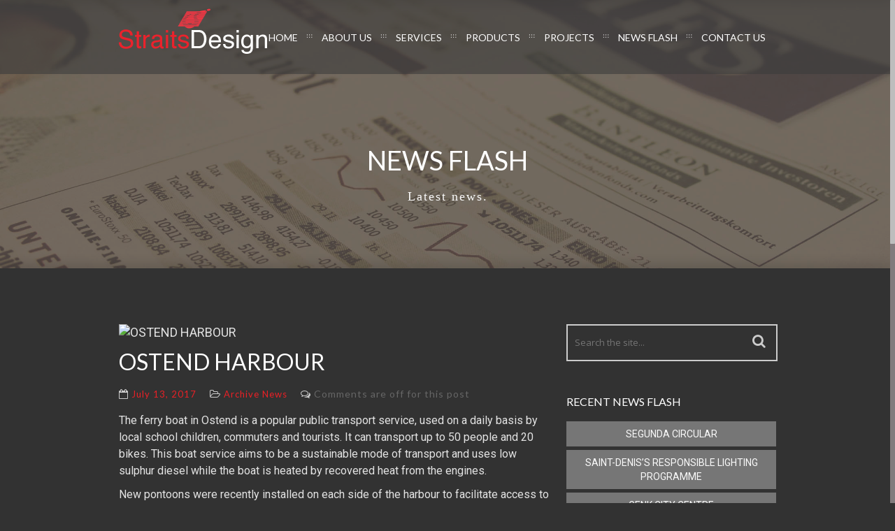

--- FILE ---
content_type: text/html; charset=UTF-8
request_url: https://www.straits-design.com.my/2017/07/13/ostend-harbour/
body_size: 10730
content:
<!DOCTYPE html>
<html lang="en-US" class="no-js">
<head>
	<meta charset="UTF-8">
	<meta name="viewport" content="width=device-width, initial-scale=1, maximum-scale=1">
	<link rel="profile" href="https://gmpg.org/xfn/11">
	<link rel="pingback" href="https://www.straits-design.com.my/xmlrpc.php">
	
	<!-- Favicons
	================================================== -->
			<link rel="shortcut icon" href="https://www.straits-design.com.my/wp-content/uploads/2021/01/favicon2x-1.png" type="image/png">
				<link rel="apple-touch-icon" href="https://www.straits-design.com.my/wp-content/uploads/2021/01/favicon-1.png">
				<link rel="apple-touch-icon" sizes="72x72" href="https://www.straits-design.com.my/wp-content/uploads/2021/01/favicon-1.png">
				<link rel="apple-touch-icon" sizes="114x114" href="https://www.straits-design.com.my/wp-content/uploads/2021/01/favicon-1.png">
	<title>OSTEND HARBOUR &#8211; Straits Design</title>
<meta name='robots' content='max-image-preview:large' />
<link rel='dns-prefetch' href='//maps.googleapis.com' />
<link rel='dns-prefetch' href='//fonts.googleapis.com' />
<link rel='preconnect' href='https://fonts.gstatic.com' crossorigin />
<link rel="alternate" type="application/rss+xml" title="Straits Design &raquo; Feed" href="https://www.straits-design.com.my/feed/" />
<link rel="alternate" title="oEmbed (JSON)" type="application/json+oembed" href="https://www.straits-design.com.my/wp-json/oembed/1.0/embed?url=https%3A%2F%2Fwww.straits-design.com.my%2F2017%2F07%2F13%2Fostend-harbour%2F" />
<link rel="alternate" title="oEmbed (XML)" type="text/xml+oembed" href="https://www.straits-design.com.my/wp-json/oembed/1.0/embed?url=https%3A%2F%2Fwww.straits-design.com.my%2F2017%2F07%2F13%2Fostend-harbour%2F&#038;format=xml" />
<style id='wp-img-auto-sizes-contain-inline-css' type='text/css'>
img:is([sizes=auto i],[sizes^="auto," i]){contain-intrinsic-size:3000px 1500px}
/*# sourceURL=wp-img-auto-sizes-contain-inline-css */
</style>
<style id='wp-emoji-styles-inline-css' type='text/css'>

	img.wp-smiley, img.emoji {
		display: inline !important;
		border: none !important;
		box-shadow: none !important;
		height: 1em !important;
		width: 1em !important;
		margin: 0 0.07em !important;
		vertical-align: -0.1em !important;
		background: none !important;
		padding: 0 !important;
	}
/*# sourceURL=wp-emoji-styles-inline-css */
</style>
<style id='wp-block-library-inline-css' type='text/css'>
:root{--wp-block-synced-color:#7a00df;--wp-block-synced-color--rgb:122,0,223;--wp-bound-block-color:var(--wp-block-synced-color);--wp-editor-canvas-background:#ddd;--wp-admin-theme-color:#007cba;--wp-admin-theme-color--rgb:0,124,186;--wp-admin-theme-color-darker-10:#006ba1;--wp-admin-theme-color-darker-10--rgb:0,107,160.5;--wp-admin-theme-color-darker-20:#005a87;--wp-admin-theme-color-darker-20--rgb:0,90,135;--wp-admin-border-width-focus:2px}@media (min-resolution:192dpi){:root{--wp-admin-border-width-focus:1.5px}}.wp-element-button{cursor:pointer}:root .has-very-light-gray-background-color{background-color:#eee}:root .has-very-dark-gray-background-color{background-color:#313131}:root .has-very-light-gray-color{color:#eee}:root .has-very-dark-gray-color{color:#313131}:root .has-vivid-green-cyan-to-vivid-cyan-blue-gradient-background{background:linear-gradient(135deg,#00d084,#0693e3)}:root .has-purple-crush-gradient-background{background:linear-gradient(135deg,#34e2e4,#4721fb 50%,#ab1dfe)}:root .has-hazy-dawn-gradient-background{background:linear-gradient(135deg,#faaca8,#dad0ec)}:root .has-subdued-olive-gradient-background{background:linear-gradient(135deg,#fafae1,#67a671)}:root .has-atomic-cream-gradient-background{background:linear-gradient(135deg,#fdd79a,#004a59)}:root .has-nightshade-gradient-background{background:linear-gradient(135deg,#330968,#31cdcf)}:root .has-midnight-gradient-background{background:linear-gradient(135deg,#020381,#2874fc)}:root{--wp--preset--font-size--normal:16px;--wp--preset--font-size--huge:42px}.has-regular-font-size{font-size:1em}.has-larger-font-size{font-size:2.625em}.has-normal-font-size{font-size:var(--wp--preset--font-size--normal)}.has-huge-font-size{font-size:var(--wp--preset--font-size--huge)}.has-text-align-center{text-align:center}.has-text-align-left{text-align:left}.has-text-align-right{text-align:right}.has-fit-text{white-space:nowrap!important}#end-resizable-editor-section{display:none}.aligncenter{clear:both}.items-justified-left{justify-content:flex-start}.items-justified-center{justify-content:center}.items-justified-right{justify-content:flex-end}.items-justified-space-between{justify-content:space-between}.screen-reader-text{border:0;clip-path:inset(50%);height:1px;margin:-1px;overflow:hidden;padding:0;position:absolute;width:1px;word-wrap:normal!important}.screen-reader-text:focus{background-color:#ddd;clip-path:none;color:#444;display:block;font-size:1em;height:auto;left:5px;line-height:normal;padding:15px 23px 14px;text-decoration:none;top:5px;width:auto;z-index:100000}html :where(.has-border-color){border-style:solid}html :where([style*=border-top-color]){border-top-style:solid}html :where([style*=border-right-color]){border-right-style:solid}html :where([style*=border-bottom-color]){border-bottom-style:solid}html :where([style*=border-left-color]){border-left-style:solid}html :where([style*=border-width]){border-style:solid}html :where([style*=border-top-width]){border-top-style:solid}html :where([style*=border-right-width]){border-right-style:solid}html :where([style*=border-bottom-width]){border-bottom-style:solid}html :where([style*=border-left-width]){border-left-style:solid}html :where(img[class*=wp-image-]){height:auto;max-width:100%}:where(figure){margin:0 0 1em}html :where(.is-position-sticky){--wp-admin--admin-bar--position-offset:var(--wp-admin--admin-bar--height,0px)}@media screen and (max-width:600px){html :where(.is-position-sticky){--wp-admin--admin-bar--position-offset:0px}}

/*# sourceURL=wp-block-library-inline-css */
</style><style id='global-styles-inline-css' type='text/css'>
:root{--wp--preset--aspect-ratio--square: 1;--wp--preset--aspect-ratio--4-3: 4/3;--wp--preset--aspect-ratio--3-4: 3/4;--wp--preset--aspect-ratio--3-2: 3/2;--wp--preset--aspect-ratio--2-3: 2/3;--wp--preset--aspect-ratio--16-9: 16/9;--wp--preset--aspect-ratio--9-16: 9/16;--wp--preset--color--black: #000000;--wp--preset--color--cyan-bluish-gray: #abb8c3;--wp--preset--color--white: #ffffff;--wp--preset--color--pale-pink: #f78da7;--wp--preset--color--vivid-red: #cf2e2e;--wp--preset--color--luminous-vivid-orange: #ff6900;--wp--preset--color--luminous-vivid-amber: #fcb900;--wp--preset--color--light-green-cyan: #7bdcb5;--wp--preset--color--vivid-green-cyan: #00d084;--wp--preset--color--pale-cyan-blue: #8ed1fc;--wp--preset--color--vivid-cyan-blue: #0693e3;--wp--preset--color--vivid-purple: #9b51e0;--wp--preset--gradient--vivid-cyan-blue-to-vivid-purple: linear-gradient(135deg,rgb(6,147,227) 0%,rgb(155,81,224) 100%);--wp--preset--gradient--light-green-cyan-to-vivid-green-cyan: linear-gradient(135deg,rgb(122,220,180) 0%,rgb(0,208,130) 100%);--wp--preset--gradient--luminous-vivid-amber-to-luminous-vivid-orange: linear-gradient(135deg,rgb(252,185,0) 0%,rgb(255,105,0) 100%);--wp--preset--gradient--luminous-vivid-orange-to-vivid-red: linear-gradient(135deg,rgb(255,105,0) 0%,rgb(207,46,46) 100%);--wp--preset--gradient--very-light-gray-to-cyan-bluish-gray: linear-gradient(135deg,rgb(238,238,238) 0%,rgb(169,184,195) 100%);--wp--preset--gradient--cool-to-warm-spectrum: linear-gradient(135deg,rgb(74,234,220) 0%,rgb(151,120,209) 20%,rgb(207,42,186) 40%,rgb(238,44,130) 60%,rgb(251,105,98) 80%,rgb(254,248,76) 100%);--wp--preset--gradient--blush-light-purple: linear-gradient(135deg,rgb(255,206,236) 0%,rgb(152,150,240) 100%);--wp--preset--gradient--blush-bordeaux: linear-gradient(135deg,rgb(254,205,165) 0%,rgb(254,45,45) 50%,rgb(107,0,62) 100%);--wp--preset--gradient--luminous-dusk: linear-gradient(135deg,rgb(255,203,112) 0%,rgb(199,81,192) 50%,rgb(65,88,208) 100%);--wp--preset--gradient--pale-ocean: linear-gradient(135deg,rgb(255,245,203) 0%,rgb(182,227,212) 50%,rgb(51,167,181) 100%);--wp--preset--gradient--electric-grass: linear-gradient(135deg,rgb(202,248,128) 0%,rgb(113,206,126) 100%);--wp--preset--gradient--midnight: linear-gradient(135deg,rgb(2,3,129) 0%,rgb(40,116,252) 100%);--wp--preset--font-size--small: 13px;--wp--preset--font-size--medium: 20px;--wp--preset--font-size--large: 36px;--wp--preset--font-size--x-large: 42px;--wp--preset--spacing--20: 0.44rem;--wp--preset--spacing--30: 0.67rem;--wp--preset--spacing--40: 1rem;--wp--preset--spacing--50: 1.5rem;--wp--preset--spacing--60: 2.25rem;--wp--preset--spacing--70: 3.38rem;--wp--preset--spacing--80: 5.06rem;--wp--preset--shadow--natural: 6px 6px 9px rgba(0, 0, 0, 0.2);--wp--preset--shadow--deep: 12px 12px 50px rgba(0, 0, 0, 0.4);--wp--preset--shadow--sharp: 6px 6px 0px rgba(0, 0, 0, 0.2);--wp--preset--shadow--outlined: 6px 6px 0px -3px rgb(255, 255, 255), 6px 6px rgb(0, 0, 0);--wp--preset--shadow--crisp: 6px 6px 0px rgb(0, 0, 0);}:where(.is-layout-flex){gap: 0.5em;}:where(.is-layout-grid){gap: 0.5em;}body .is-layout-flex{display: flex;}.is-layout-flex{flex-wrap: wrap;align-items: center;}.is-layout-flex > :is(*, div){margin: 0;}body .is-layout-grid{display: grid;}.is-layout-grid > :is(*, div){margin: 0;}:where(.wp-block-columns.is-layout-flex){gap: 2em;}:where(.wp-block-columns.is-layout-grid){gap: 2em;}:where(.wp-block-post-template.is-layout-flex){gap: 1.25em;}:where(.wp-block-post-template.is-layout-grid){gap: 1.25em;}.has-black-color{color: var(--wp--preset--color--black) !important;}.has-cyan-bluish-gray-color{color: var(--wp--preset--color--cyan-bluish-gray) !important;}.has-white-color{color: var(--wp--preset--color--white) !important;}.has-pale-pink-color{color: var(--wp--preset--color--pale-pink) !important;}.has-vivid-red-color{color: var(--wp--preset--color--vivid-red) !important;}.has-luminous-vivid-orange-color{color: var(--wp--preset--color--luminous-vivid-orange) !important;}.has-luminous-vivid-amber-color{color: var(--wp--preset--color--luminous-vivid-amber) !important;}.has-light-green-cyan-color{color: var(--wp--preset--color--light-green-cyan) !important;}.has-vivid-green-cyan-color{color: var(--wp--preset--color--vivid-green-cyan) !important;}.has-pale-cyan-blue-color{color: var(--wp--preset--color--pale-cyan-blue) !important;}.has-vivid-cyan-blue-color{color: var(--wp--preset--color--vivid-cyan-blue) !important;}.has-vivid-purple-color{color: var(--wp--preset--color--vivid-purple) !important;}.has-black-background-color{background-color: var(--wp--preset--color--black) !important;}.has-cyan-bluish-gray-background-color{background-color: var(--wp--preset--color--cyan-bluish-gray) !important;}.has-white-background-color{background-color: var(--wp--preset--color--white) !important;}.has-pale-pink-background-color{background-color: var(--wp--preset--color--pale-pink) !important;}.has-vivid-red-background-color{background-color: var(--wp--preset--color--vivid-red) !important;}.has-luminous-vivid-orange-background-color{background-color: var(--wp--preset--color--luminous-vivid-orange) !important;}.has-luminous-vivid-amber-background-color{background-color: var(--wp--preset--color--luminous-vivid-amber) !important;}.has-light-green-cyan-background-color{background-color: var(--wp--preset--color--light-green-cyan) !important;}.has-vivid-green-cyan-background-color{background-color: var(--wp--preset--color--vivid-green-cyan) !important;}.has-pale-cyan-blue-background-color{background-color: var(--wp--preset--color--pale-cyan-blue) !important;}.has-vivid-cyan-blue-background-color{background-color: var(--wp--preset--color--vivid-cyan-blue) !important;}.has-vivid-purple-background-color{background-color: var(--wp--preset--color--vivid-purple) !important;}.has-black-border-color{border-color: var(--wp--preset--color--black) !important;}.has-cyan-bluish-gray-border-color{border-color: var(--wp--preset--color--cyan-bluish-gray) !important;}.has-white-border-color{border-color: var(--wp--preset--color--white) !important;}.has-pale-pink-border-color{border-color: var(--wp--preset--color--pale-pink) !important;}.has-vivid-red-border-color{border-color: var(--wp--preset--color--vivid-red) !important;}.has-luminous-vivid-orange-border-color{border-color: var(--wp--preset--color--luminous-vivid-orange) !important;}.has-luminous-vivid-amber-border-color{border-color: var(--wp--preset--color--luminous-vivid-amber) !important;}.has-light-green-cyan-border-color{border-color: var(--wp--preset--color--light-green-cyan) !important;}.has-vivid-green-cyan-border-color{border-color: var(--wp--preset--color--vivid-green-cyan) !important;}.has-pale-cyan-blue-border-color{border-color: var(--wp--preset--color--pale-cyan-blue) !important;}.has-vivid-cyan-blue-border-color{border-color: var(--wp--preset--color--vivid-cyan-blue) !important;}.has-vivid-purple-border-color{border-color: var(--wp--preset--color--vivid-purple) !important;}.has-vivid-cyan-blue-to-vivid-purple-gradient-background{background: var(--wp--preset--gradient--vivid-cyan-blue-to-vivid-purple) !important;}.has-light-green-cyan-to-vivid-green-cyan-gradient-background{background: var(--wp--preset--gradient--light-green-cyan-to-vivid-green-cyan) !important;}.has-luminous-vivid-amber-to-luminous-vivid-orange-gradient-background{background: var(--wp--preset--gradient--luminous-vivid-amber-to-luminous-vivid-orange) !important;}.has-luminous-vivid-orange-to-vivid-red-gradient-background{background: var(--wp--preset--gradient--luminous-vivid-orange-to-vivid-red) !important;}.has-very-light-gray-to-cyan-bluish-gray-gradient-background{background: var(--wp--preset--gradient--very-light-gray-to-cyan-bluish-gray) !important;}.has-cool-to-warm-spectrum-gradient-background{background: var(--wp--preset--gradient--cool-to-warm-spectrum) !important;}.has-blush-light-purple-gradient-background{background: var(--wp--preset--gradient--blush-light-purple) !important;}.has-blush-bordeaux-gradient-background{background: var(--wp--preset--gradient--blush-bordeaux) !important;}.has-luminous-dusk-gradient-background{background: var(--wp--preset--gradient--luminous-dusk) !important;}.has-pale-ocean-gradient-background{background: var(--wp--preset--gradient--pale-ocean) !important;}.has-electric-grass-gradient-background{background: var(--wp--preset--gradient--electric-grass) !important;}.has-midnight-gradient-background{background: var(--wp--preset--gradient--midnight) !important;}.has-small-font-size{font-size: var(--wp--preset--font-size--small) !important;}.has-medium-font-size{font-size: var(--wp--preset--font-size--medium) !important;}.has-large-font-size{font-size: var(--wp--preset--font-size--large) !important;}.has-x-large-font-size{font-size: var(--wp--preset--font-size--x-large) !important;}
/*# sourceURL=global-styles-inline-css */
</style>

<style id='classic-theme-styles-inline-css' type='text/css'>
/*! This file is auto-generated */
.wp-block-button__link{color:#fff;background-color:#32373c;border-radius:9999px;box-shadow:none;text-decoration:none;padding:calc(.667em + 2px) calc(1.333em + 2px);font-size:1.125em}.wp-block-file__button{background:#32373c;color:#fff;text-decoration:none}
/*# sourceURL=/wp-includes/css/classic-themes.min.css */
</style>
<link rel='stylesheet' id='contact-form-7-css' href='https://www.straits-design.com.my/wp-content/plugins/contact-form-7/includes/css/styles.css?ver=5.4' type='text/css' media='all' />
<link rel='stylesheet' id='rs-plugin-settings-css' href='https://www.straits-design.com.my/wp-content/plugins/revslider/public/assets/css/rs6.css?ver=6.4.2' type='text/css' media='all' />
<style id='rs-plugin-settings-inline-css' type='text/css'>
#rs-demo-id {}
/*# sourceURL=rs-plugin-settings-inline-css */
</style>
<link rel='stylesheet' id='ananke-fonts-css' href='https://fonts.googleapis.com/css?family=Lato%3A100%2C300%2C400%2C700%2C900%2C100italic%2C300italic%2C400italic%2C700italic%2C900italic%7CMontserrat%3A400%2C700%7COpen+Sans%3A300italic%2C400italic%2C600italic%2C700italic%2C800italic%2C400%2C300%2C600%2C700%2C800%7CSatisfy&#038;subset=latin%2Ccyrillic-ext%2Cgreek-ext%2Cgreek%2Cvietnamese%2Clatin-ext%2Ccyrillic' type='text/css' media='all' />
<link rel='stylesheet' id='ananke-base-css' href='https://www.straits-design.com.my/wp-content/themes/ananke/css/base.css?ver=6.9' type='text/css' media='all' />
<link rel='stylesheet' id='ananke-skeleton-css' href='https://www.straits-design.com.my/wp-content/themes/ananke/css/skeleton-960.css?ver=6.9' type='text/css' media='all' />
<link rel='stylesheet' id='ananke-style-css' href='https://www.straits-design.com.my/wp-content/themes/ananke/style.css?ver=2017-03-08' type='text/css' media='all' />
<link rel='stylesheet' id='ananke-font-awesome-css' href='https://www.straits-design.com.my/wp-content/themes/ananke/css/css/font-awesome.min.css?ver=6.9' type='text/css' media='all' />
<link rel='stylesheet' id='ananke-flat-css' href='https://www.straits-design.com.my/wp-content/themes/ananke/css/flat_filled_styles.css?ver=6.9' type='text/css' media='all' />
<link rel='stylesheet' id='ananke-fancybox-css' href='https://www.straits-design.com.my/wp-content/themes/ananke/css/jquery.fancybox.css?ver=6.9' type='text/css' media='all' />
<link rel='stylesheet' id='dark-color-css' href='https://www.straits-design.com.my/wp-content/themes/ananke/css/dark.css?ver=6.9' type='text/css' media='all' />
<link rel="preload" as="style" href="https://fonts.googleapis.com/css?family=Lato:400%7CRoboto:400&#038;subset=latin,greek&#038;display=swap&#038;ver=1768367358" /><link rel="stylesheet" href="https://fonts.googleapis.com/css?family=Lato:400%7CRoboto:400&#038;subset=latin,greek&#038;display=swap&#038;ver=1768367358" media="print" onload="this.media='all'"><noscript><link rel="stylesheet" href="https://fonts.googleapis.com/css?family=Lato:400%7CRoboto:400&#038;subset=latin,greek&#038;display=swap&#038;ver=1768367358" /></noscript><script type="text/javascript" src="https://www.straits-design.com.my/wp-includes/js/jquery/jquery.min.js?ver=3.7.1" id="jquery-core-js"></script>
<script type="text/javascript" src="https://www.straits-design.com.my/wp-includes/js/jquery/jquery-migrate.min.js?ver=3.4.1" id="jquery-migrate-js"></script>
<script type="text/javascript" src="https://www.straits-design.com.my/wp-content/plugins/revslider/public/assets/js/rbtools.min.js?ver=6.4.2" id="tp-tools-js"></script>
<script type="text/javascript" src="https://www.straits-design.com.my/wp-content/plugins/revslider/public/assets/js/rs6.min.js?ver=6.4.2" id="revmin-js"></script>
<script type="text/javascript" src="https://www.straits-design.com.my/wp-content/themes/ananke/js/modernizr.custom.js?ver=20160621" id="ananke-modernizr-js"></script>
<script type="text/javascript" src="https://maps.googleapis.com/maps/api/js?key=AIzaSyAvpnlHRidMIU374bKM5-sx8ruc01OvDjI&amp;ver=20160621" id="ananke-mapapi-js"></script>
<link rel="https://api.w.org/" href="https://www.straits-design.com.my/wp-json/" /><link rel="alternate" title="JSON" type="application/json" href="https://www.straits-design.com.my/wp-json/wp/v2/posts/9088" /><link rel="EditURI" type="application/rsd+xml" title="RSD" href="https://www.straits-design.com.my/xmlrpc.php?rsd" />
<meta name="generator" content="WordPress 6.9" />
<link rel="canonical" href="https://www.straits-design.com.my/2017/07/13/ostend-harbour/" />
<link rel='shortlink' href='https://www.straits-design.com.my/?p=9088' />
<meta name="framework" content="Redux 4.1.24" /><style type="text/css">
  /* 01 MAIN STYLES
  ****************************************************************************************************/
  a {
    color: #EB2026;
  }
  ::selection {
    color: #fff;
    background: #EB2026;
  }
  ::-moz-selection {
    color: #fff;
    background: #EB2026;
  }
  a:hover, a:active, a:focus{color:#EB2026;}

  /**** Custom menu - header ****/
       .menu-back.cbp-af-header ul.slimmenu li a {color:#FFFFFF;}    .cbp-af-header.cbp-af-header-shrink ul.slimmenu li a {color:#FFFFFF;}   
      .menu-back.cbp-af-header ul.slimmenu li a.mPS2id-highlight, 
    .cbp-af-header.cbp-af-header-shrink ul.slimmenu li a.mPS2id-highlight {
      color:#EB2026;
      border-bottom: 0px solid #EB2026;
    }
    .menu-back ul.slimmenu > li.current-menu-item > a, 
    .menu-back ul.slimmenu > li.current-menu-ancestor > a{color:#EB2026;}
    .menu-back ul.slimmenu li.current-menu-ancestor ul li.current-menu-item a {
      color:#EB2026;
      border-bottom: 1px solid #EB2026;
    }
    ul.slimmenu li a:hover, ul.slimmenu li ul li a:hover, .menu-back.cbp-af-header ul.slimmenu li a:hover, .cbp-af-header.cbp-af-header-shrink ul.slimmenu li a:hover {
      color: #EB2026;
      border-bottom-color: #EB2026;
    }
  
  /**** Custom logo ****/
  .logo{      
    width: 213px;  
    height: 68px;   
    background:url('https://www.straits-design.com.my/wp-content/uploads/2021/02/logo-2021-1.png') no-repeat center center;       
    background-size: 213px 68px; 
  }
  .cbp-af-header.cbp-af-header-shrink .logo{  
    width: 213px;  
    height: 68px; 
    background:url('https://www.straits-design.com.my/wp-content/uploads/2021/02/logo-2021-1.png') no-repeat center center;        
    background-size: 213px 68px;
  }
  @media only screen and (max-width: 800px) {  
    .logo{    
      width: 80px;  
      height: 50px;        
      background-size: 80px 50px;
    }  
    .cbp-af-header.cbp-af-header-shrink .logo{      
      width: 80px;  
      height: 50px;        
      background-size: 80px 50px;    
     }
  }
  .logo, .cbp-af-header.cbp-af-header-shrink .logo {top: 10px;}

  /**** Custom Main Color ****/
  #royal_preloader.text .loader,
  .big-text, .big-text span,
  .cl-effect-5 a span::before,
  .list-social li.icon-soc a,
  .icon-left1,
  .text-over-video, 
  .team-social li:hover.icon-team a,
  .portfolio-box .fancybox-button,
  #filter li .current, .filter li .current,
  .portfolio-box h4,
  .plans-offer-gold h3,  
  .plans-offer-gold h3 span, 
  .plans-offer-gold h6,
  .plans-offer-gold a,
  .plans-offer a,
  .link-work a,
  .facts-wrap-num,
  form #button-con input,
  form #button-con input:hover,
  .button-map:hover,
  .blog-post p span,
  .contact-wrap i, 
  .icon-footer,
  .icon-test,
  #footer .back-top,
  .blog-text-name a, #footer i,
  .pagination ul li a.current, .pagination ul li span.current, 
  .pagination ul li a:hover,
  .blog-post .post h6 a, .widget_meta abbr,
  .search_form:hover:before, .view-live:hover, .widget_categories ul li a:hover, .widget_archive ul li a:hover, .widget_meta ul li a:hover,
  .widget_meta ul li:before, .widget_categories ul li:before, .widget_archive ul li:before, .contact-det h6 i, .contact-det p a:hover,
  #cd-google-map address, .footer-2 .back-top, .footer-2 p i, .footer-2 p a:hover{
    color: #EB2026;
  }
  .post-navigation .nav-next a:hover .post-title, .post-navigation .nav-previous a:hover .post-title{color: #EB2026;}

  .team-line{
    background: #EB2026;
  } 
  #cd-zoom-in, #cd-zoom-out{background-color: #EB2026;}
  .slideshow > nav span.current, .tag11:hover, .wp-tag-cloud li:hover, .widget_recent_entries ul li:hover {
    background-color: #EB2026;
  }
  .flat-filled .icon > path, .flat-filled .icon > .lightning {
      fill: #EB2026;
  }
  blockquote {border-color: #EB2026;}
  #button-con button:hover{border-color: #EB2026; color: #EB2026;}
  /* Customize footer css */
  #footer, #footer2{
    background-color:#000000;
    color:#FFFFFF;
  }
  .link-work .cl-effect-5 a span::before{ width: 100%; }</style>
<meta name="generator" content="Powered by WPBakery Page Builder - drag and drop page builder for WordPress."/>
<meta name="generator" content="Powered by Slider Revolution 6.4.2 - responsive, Mobile-Friendly Slider Plugin for WordPress with comfortable drag and drop interface." />
<script type="text/javascript">function setREVStartSize(e){
			//window.requestAnimationFrame(function() {				 
				window.RSIW = window.RSIW===undefined ? window.innerWidth : window.RSIW;	
				window.RSIH = window.RSIH===undefined ? window.innerHeight : window.RSIH;	
				try {								
					var pw = document.getElementById(e.c).parentNode.offsetWidth,
						newh;
					pw = pw===0 || isNaN(pw) ? window.RSIW : pw;
					e.tabw = e.tabw===undefined ? 0 : parseInt(e.tabw);
					e.thumbw = e.thumbw===undefined ? 0 : parseInt(e.thumbw);
					e.tabh = e.tabh===undefined ? 0 : parseInt(e.tabh);
					e.thumbh = e.thumbh===undefined ? 0 : parseInt(e.thumbh);
					e.tabhide = e.tabhide===undefined ? 0 : parseInt(e.tabhide);
					e.thumbhide = e.thumbhide===undefined ? 0 : parseInt(e.thumbhide);
					e.mh = e.mh===undefined || e.mh=="" || e.mh==="auto" ? 0 : parseInt(e.mh,0);		
					if(e.layout==="fullscreen" || e.l==="fullscreen") 						
						newh = Math.max(e.mh,window.RSIH);					
					else{					
						e.gw = Array.isArray(e.gw) ? e.gw : [e.gw];
						for (var i in e.rl) if (e.gw[i]===undefined || e.gw[i]===0) e.gw[i] = e.gw[i-1];					
						e.gh = e.el===undefined || e.el==="" || (Array.isArray(e.el) && e.el.length==0)? e.gh : e.el;
						e.gh = Array.isArray(e.gh) ? e.gh : [e.gh];
						for (var i in e.rl) if (e.gh[i]===undefined || e.gh[i]===0) e.gh[i] = e.gh[i-1];
											
						var nl = new Array(e.rl.length),
							ix = 0,						
							sl;					
						e.tabw = e.tabhide>=pw ? 0 : e.tabw;
						e.thumbw = e.thumbhide>=pw ? 0 : e.thumbw;
						e.tabh = e.tabhide>=pw ? 0 : e.tabh;
						e.thumbh = e.thumbhide>=pw ? 0 : e.thumbh;					
						for (var i in e.rl) nl[i] = e.rl[i]<window.RSIW ? 0 : e.rl[i];
						sl = nl[0];									
						for (var i in nl) if (sl>nl[i] && nl[i]>0) { sl = nl[i]; ix=i;}															
						var m = pw>(e.gw[ix]+e.tabw+e.thumbw) ? 1 : (pw-(e.tabw+e.thumbw)) / (e.gw[ix]);					
						newh =  (e.gh[ix] * m) + (e.tabh + e.thumbh);
					}				
					if(window.rs_init_css===undefined) window.rs_init_css = document.head.appendChild(document.createElement("style"));					
					document.getElementById(e.c).height = newh+"px";
					window.rs_init_css.innerHTML += "#"+e.c+"_wrapper { height: "+newh+"px }";				
				} catch(e){
					console.log("Failure at Presize of Slider:" + e)
				}					   
			//});
		  };</script>
<style id="theme_option-dynamic-css" title="dynamic-css" class="redux-options-output">#royal_preloader.logo .percentage{font-family:Lato;text-align:left;line-height:18px;font-weight:400;font-style:normal;font-size:16px;font-display:swap;}h1{font-family:Lato;font-weight:normal;font-style:normal;font-display:swap;}h2{font-family:Lato;font-weight:normal;font-style:normal;font-display:swap;}h3{font-family:Lato;font-weight:normal;font-style:normal;font-display:swap;}h4{font-family:Lato;font-weight:normal;font-style:normal;font-display:swap;}h5{font-family:Lato;line-height:18px;font-weight:normal;font-style:normal;color:#ffffff;font-size:15px;font-display:swap;}h6{font-family:Lato;font-weight:normal;font-style:normal;font-display:swap;}ul.slimmenu li a{font-family:Lato;font-weight:normal;font-style:normal;color:#ffffff;font-display:swap;}body{font-family:Roboto;text-align:left;line-height:24px;font-weight:400;font-style:normal;color:#e3e3e3;font-size:18px;font-display:swap;}</style><noscript><style> .wpb_animate_when_almost_visible { opacity: 1; }</style></noscript></head>

<body data-rsssl=1 class="wp-singular post-template-default single single-post postid-9088 single-format-standard wp-theme-ananke wpb-js-composer js-comp-ver-6.6.0 vc_responsive">
		<div class="page-overlay"></div>
	<div id="menu-wrap" class="menu-back cbp-af-header">
		<div class="container">
			<div class="twelve columns">
				<a href="https://www.straits-design.com.my/" class="logo" ></a>	
				<div class="menu-menu-other-page-container"><ul id="menu-menu-other-page" class="slimmenu"><li id="menu-item-25746" class="menu-item menu-item-type-post_type menu-item-object-page menu-item-home menu-item-25746"><a href="https://www.straits-design.com.my/">Home</a></li>
<li id="menu-item-25747" class="menu-item menu-item-type-post_type menu-item-object-page menu-item-25747"><a href="https://www.straits-design.com.my/about-us/">About Us</a></li>
<li id="menu-item-25688" class="menu-item menu-item-type-custom menu-item-object-custom menu-item-home menu-item-25688"><a href="https://www.straits-design.com.my/#services">Services</a></li>
<li id="menu-item-25689" class="menu-item menu-item-type-custom menu-item-object-custom menu-item-home menu-item-has-children menu-item-25689"><a href="https://www.straits-design.com.my/#products">Products</a>
<ul class="sub-menu">
	<li id="menu-item-25751" class="menu-item menu-item-type-post_type menu-item-object-page menu-item-25751"><a href="https://www.straits-design.com.my/hid/">HID</a></li>
	<li id="menu-item-25753" class="menu-item menu-item-type-post_type menu-item-object-page menu-item-25753"><a href="https://www.straits-design.com.my/led-road/">LED Road</a></li>
	<li id="menu-item-25755" class="menu-item menu-item-type-post_type menu-item-object-page menu-item-25755"><a href="https://www.straits-design.com.my/led-tunnel/">LED Tunnel</a></li>
	<li id="menu-item-25752" class="menu-item menu-item-type-post_type menu-item-object-page menu-item-25752"><a href="https://www.straits-design.com.my/led-industry/">LED Industry</a></li>
	<li id="menu-item-25756" class="menu-item menu-item-type-post_type menu-item-object-page menu-item-25756"><a href="https://www.straits-design.com.my/led-urban-sector/">LED Urban &#038; Decor</a></li>
	<li id="menu-item-25754" class="menu-item menu-item-type-post_type menu-item-object-page menu-item-25754"><a href="https://www.straits-design.com.my/led-smart/">LED Smart</a></li>
</ul>
</li>
<li id="menu-item-25690" class="menu-item menu-item-type-custom menu-item-object-custom menu-item-home menu-item-25690"><a href="https://www.straits-design.com.my/#work">Projects</a></li>
<li id="menu-item-25750" class="menu-item menu-item-type-post_type menu-item-object-page menu-item-25750"><a href="https://www.straits-design.com.my/news-flash/">News Flash</a></li>
<li id="menu-item-25691" class="menu-item menu-item-type-custom menu-item-object-custom menu-item-home menu-item-has-children menu-item-25691"><a href="https://www.straits-design.com.my/#contact">Contact Us</a>
<ul class="sub-menu">
	<li id="menu-item-25749" class="menu-item menu-item-type-post_type menu-item-object-page menu-item-25749"><a href="https://www.straits-design.com.my/career/">Career</a></li>
</ul>
</li>
</ul></div>			</div>
		</div>
	</div>		
	<section class="blog" id="blog">
		<div class="parallax-section">	
			<div class="parallax-blog"  ></div>
			<div class="overlay-blog"></div>
			<div class="container z-index-pages">
				<div class="twelve columns">
					<h1>News Flash</h1>
				</div>
				<div class="twelve columns">
					<div class="sub-text">Latest news.</div>
				</div>
			</div>
		</div>	
	</section>	
				

	<section class="blog-post-wrapper">
		<div class="container">

				

			<div class="eight columns">

				 
									<div class="blog-post" id="blog-single">
																					<div class="item">
									<img alt="OSTEND HARBOUR" src=""/>
								</div>								
														
						
						<h3 class="single-title">OSTEND HARBOUR</h3>
						<div class="meta-data">
							<ul>
								<li><i class="fa fa-calendar-o" aria-hidden="true"></i> <a href="https://www.straits-design.com.my/2017/07/13/ostend-harbour/">July 13, 2017</a></li>
								<li><i class="fa fa-folder-open-o" aria-hidden="true"></i> <a href="https://www.straits-design.com.my/category/archive-news/" rel="category tag">Archive News</a></li>
								<li><i class="fa fa-comments-o" aria-hidden="true"></i> <span class="comments-link">Comments are off for this post</span></li>
							</ul>				
						</div>
						<p>The ferry boat in Ostend is a popular public transport service, used on a daily basis by local school children, commuters and tourists. It can transport up to 50 people and 20 bikes. This boat service aims to be a sustainable mode of transport and uses low sulphur diesel while the boat is heated by recovered heat from the engines.</p>
<p>New pontoons were recently installed on each side of the harbour to facilitate access to the boats, especially for people in wheel chairs. The local authorities wanted to light these pontoons with a sustainable solution that would not hinder access. </p>
<p>The SIXTYline ideal as it perfectly integrates the safety barrier and provides a low energy solution with high photometric performance and a long life span. In addition, its high IP 67 tightness level offers great protection against the harsh coastal climate and offers a virtually maintenance free solution. </p>
<p>With a discreet integration and real visual comfort, the SIXTYline has contributed to creating a safe and pleasant environment at night while marking the way without obtrusive lighting.</p>
						
											
												<div class="post">
							
							<div style="clear: both;"></div>	
						</div>  						
					</div>
					 
					
	<nav class="navigation post-navigation" aria-label="Posts">
		<h2 class="screen-reader-text">Post navigation</h2>
		<div class="nav-links"><div class="nav-previous"><a href="https://www.straits-design.com.my/2017/07/13/mineirao-stadium/" rel="prev"><span class="meta-nav" aria-hidden="true">Previous</span> <span class="post-title">MINEIRAO STADIUM</span></a></div><div class="nav-next"><a href="https://www.straits-design.com.my/2017/07/13/the-promenade/" rel="next"><span class="meta-nav" aria-hidden="true">Next</span> <span class="post-title">THE PROMENADE</span></a></div></div>
	</nav>								
			</div>

							<div class="four columns">
						<div id="search-2" class="widget widget_search"><form role="search" method="get" id="searchform" class="search_form" action="https://www.straits-design.com.my/" >  
    	<input type="text" value="" name="s" id="s" placeholder="Search the site..." />
    	<input type="submit" class="search_btn" id="searchsubmit" value="Search" />    
    </form></div>
		<div id="recent-posts-2" class="widget widget_recent_entries">
		<h6>Recent News Flash</h6>
		<ul>
											<li>
					<a href="https://www.straits-design.com.my/2026/01/16/segunda-circular/">Segunda Circular</a>
									</li>
											<li>
					<a href="https://www.straits-design.com.my/2026/01/16/saint-deniss-responsible-lighting-programme/">Saint-Denis&#8217;s responsible lighting programme</a>
									</li>
											<li>
					<a href="https://www.straits-design.com.my/2026/01/16/genk-city-centre/">Genk city centre</a>
									</li>
											<li>
					<a href="https://www.straits-design.com.my/2025/11/24/old-street-station/">Old Street Station</a>
									</li>
											<li>
					<a href="https://www.straits-design.com.my/2025/11/24/koolhoven-lighting-upgrade/">Koolhoven lighting upgrade</a>
									</li>
											<li>
					<a href="https://www.straits-design.com.my/2025/11/24/cascais-boardwalks/">Cascais boardwalks</a>
									</li>
											<li>
					<a href="https://www.straits-design.com.my/2025/10/28/uithoorn-vinto-lighting-upgrade/">Uithoorn VINTO lighting upgrade</a>
									</li>
											<li>
					<a href="https://www.straits-design.com.my/2025/10/28/smart-lighting-for-tamoios-tunnel/">Smart lighting for Tamoios Tunnel</a>
									</li>
											<li>
					<a href="https://www.straits-design.com.my/2025/10/28/barangaroo-metro-station/">Barangaroo Metro Station</a>
									</li>
											<li>
					<a href="https://www.straits-design.com.my/2025/09/22/solar-lighting-for-ribeira-de-alcantarilha-bridge/">Solar lighting for Ribeira de Alcantarilha bridge</a>
									</li>
					</ul>

		</div><div id="categories-2" class="widget widget_categories"><h6>Categories</h6>
			<ul>
					<li class="cat-item cat-item-2"><a href="https://www.straits-design.com.my/category/archive-news/">Archive News</a>
</li>
	<li class="cat-item cat-item-1"><a href="https://www.straits-design.com.my/category/featured/">Featured</a>
</li>
	<li class="cat-item cat-item-3"><a href="https://www.straits-design.com.my/category/news-flash/">News Flash</a>
</li>
			</ul>

			</div>				</div>
						
		</div>	
	</section>				
	<div id="footer">
		<div class="back-top">&#xf102;</div>	
		<div class="container">
			<div class="twelve columns">
				(c) 2026 All Rights Reserved. Straits Design Sdn Bhd (0194668D / 199001003101)

<small><a href="https://www.schreder.com" target="blank">www.schreder.com</a></small>			</div>
		</div>	
	</div>
<script type="speculationrules">
{"prefetch":[{"source":"document","where":{"and":[{"href_matches":"/*"},{"not":{"href_matches":["/wp-*.php","/wp-admin/*","/wp-content/uploads/*","/wp-content/*","/wp-content/plugins/*","/wp-content/themes/ananke/*","/*\\?(.+)"]}},{"not":{"selector_matches":"a[rel~=\"nofollow\"]"}},{"not":{"selector_matches":".no-prefetch, .no-prefetch a"}}]},"eagerness":"conservative"}]}
</script>
<script type="text/javascript" src="https://www.straits-design.com.my/wp-includes/js/dist/hooks.min.js?ver=dd5603f07f9220ed27f1" id="wp-hooks-js"></script>
<script type="text/javascript" src="https://www.straits-design.com.my/wp-includes/js/dist/i18n.min.js?ver=c26c3dc7bed366793375" id="wp-i18n-js"></script>
<script type="text/javascript" id="wp-i18n-js-after">
/* <![CDATA[ */
wp.i18n.setLocaleData( { 'text direction\u0004ltr': [ 'ltr' ] } );
//# sourceURL=wp-i18n-js-after
/* ]]> */
</script>
<script type="text/javascript" src="https://www.straits-design.com.my/wp-includes/js/dist/url.min.js?ver=9e178c9516d1222dc834" id="wp-url-js"></script>
<script type="text/javascript" src="https://www.straits-design.com.my/wp-includes/js/dist/api-fetch.min.js?ver=3a4d9af2b423048b0dee" id="wp-api-fetch-js"></script>
<script type="text/javascript" id="wp-api-fetch-js-after">
/* <![CDATA[ */
wp.apiFetch.use( wp.apiFetch.createRootURLMiddleware( "https://www.straits-design.com.my/wp-json/" ) );
wp.apiFetch.nonceMiddleware = wp.apiFetch.createNonceMiddleware( "48d23b055a" );
wp.apiFetch.use( wp.apiFetch.nonceMiddleware );
wp.apiFetch.use( wp.apiFetch.mediaUploadMiddleware );
wp.apiFetch.nonceEndpoint = "https://www.straits-design.com.my/wp-admin/admin-ajax.php?action=rest-nonce";
//# sourceURL=wp-api-fetch-js-after
/* ]]> */
</script>
<script type="text/javascript" src="https://www.straits-design.com.my/wp-includes/js/dist/vendor/wp-polyfill.min.js?ver=3.15.0" id="wp-polyfill-js"></script>
<script type="text/javascript" id="contact-form-7-js-extra">
/* <![CDATA[ */
var wpcf7 = [];
//# sourceURL=contact-form-7-js-extra
/* ]]> */
</script>
<script type="text/javascript" src="https://www.straits-design.com.my/wp-content/plugins/contact-form-7/includes/js/index.js?ver=5.4" id="contact-form-7-js"></script>
<script type="text/javascript" src="https://www.straits-design.com.my/wp-content/themes/ananke/js/scrollReveal.js?ver=20160621" id="ananke-scrollReveal-js"></script>
<script type="text/javascript" src="https://www.straits-design.com.my/wp-content/themes/ananke/js/plugins.js?ver=20160621" id="ananke-plugins-js"></script>
<script type="text/javascript" src="https://www.straits-design.com.my/wp-content/themes/ananke/js/template.js?ver=20160621" id="ananke-template-js"></script>
<script id="wp-emoji-settings" type="application/json">
{"baseUrl":"https://s.w.org/images/core/emoji/17.0.2/72x72/","ext":".png","svgUrl":"https://s.w.org/images/core/emoji/17.0.2/svg/","svgExt":".svg","source":{"concatemoji":"https://www.straits-design.com.my/wp-includes/js/wp-emoji-release.min.js?ver=6.9"}}
</script>
<script type="module">
/* <![CDATA[ */
/*! This file is auto-generated */
const a=JSON.parse(document.getElementById("wp-emoji-settings").textContent),o=(window._wpemojiSettings=a,"wpEmojiSettingsSupports"),s=["flag","emoji"];function i(e){try{var t={supportTests:e,timestamp:(new Date).valueOf()};sessionStorage.setItem(o,JSON.stringify(t))}catch(e){}}function c(e,t,n){e.clearRect(0,0,e.canvas.width,e.canvas.height),e.fillText(t,0,0);t=new Uint32Array(e.getImageData(0,0,e.canvas.width,e.canvas.height).data);e.clearRect(0,0,e.canvas.width,e.canvas.height),e.fillText(n,0,0);const a=new Uint32Array(e.getImageData(0,0,e.canvas.width,e.canvas.height).data);return t.every((e,t)=>e===a[t])}function p(e,t){e.clearRect(0,0,e.canvas.width,e.canvas.height),e.fillText(t,0,0);var n=e.getImageData(16,16,1,1);for(let e=0;e<n.data.length;e++)if(0!==n.data[e])return!1;return!0}function u(e,t,n,a){switch(t){case"flag":return n(e,"\ud83c\udff3\ufe0f\u200d\u26a7\ufe0f","\ud83c\udff3\ufe0f\u200b\u26a7\ufe0f")?!1:!n(e,"\ud83c\udde8\ud83c\uddf6","\ud83c\udde8\u200b\ud83c\uddf6")&&!n(e,"\ud83c\udff4\udb40\udc67\udb40\udc62\udb40\udc65\udb40\udc6e\udb40\udc67\udb40\udc7f","\ud83c\udff4\u200b\udb40\udc67\u200b\udb40\udc62\u200b\udb40\udc65\u200b\udb40\udc6e\u200b\udb40\udc67\u200b\udb40\udc7f");case"emoji":return!a(e,"\ud83e\u1fac8")}return!1}function f(e,t,n,a){let r;const o=(r="undefined"!=typeof WorkerGlobalScope&&self instanceof WorkerGlobalScope?new OffscreenCanvas(300,150):document.createElement("canvas")).getContext("2d",{willReadFrequently:!0}),s=(o.textBaseline="top",o.font="600 32px Arial",{});return e.forEach(e=>{s[e]=t(o,e,n,a)}),s}function r(e){var t=document.createElement("script");t.src=e,t.defer=!0,document.head.appendChild(t)}a.supports={everything:!0,everythingExceptFlag:!0},new Promise(t=>{let n=function(){try{var e=JSON.parse(sessionStorage.getItem(o));if("object"==typeof e&&"number"==typeof e.timestamp&&(new Date).valueOf()<e.timestamp+604800&&"object"==typeof e.supportTests)return e.supportTests}catch(e){}return null}();if(!n){if("undefined"!=typeof Worker&&"undefined"!=typeof OffscreenCanvas&&"undefined"!=typeof URL&&URL.createObjectURL&&"undefined"!=typeof Blob)try{var e="postMessage("+f.toString()+"("+[JSON.stringify(s),u.toString(),c.toString(),p.toString()].join(",")+"));",a=new Blob([e],{type:"text/javascript"});const r=new Worker(URL.createObjectURL(a),{name:"wpTestEmojiSupports"});return void(r.onmessage=e=>{i(n=e.data),r.terminate(),t(n)})}catch(e){}i(n=f(s,u,c,p))}t(n)}).then(e=>{for(const n in e)a.supports[n]=e[n],a.supports.everything=a.supports.everything&&a.supports[n],"flag"!==n&&(a.supports.everythingExceptFlag=a.supports.everythingExceptFlag&&a.supports[n]);var t;a.supports.everythingExceptFlag=a.supports.everythingExceptFlag&&!a.supports.flag,a.supports.everything||((t=a.source||{}).concatemoji?r(t.concatemoji):t.wpemoji&&t.twemoji&&(r(t.twemoji),r(t.wpemoji)))});
//# sourceURL=https://www.straits-design.com.my/wp-includes/js/wp-emoji-loader.min.js
/* ]]> */
</script>
</body>
</html>						


--- FILE ---
content_type: text/css
request_url: https://www.straits-design.com.my/wp-content/themes/ananke/css/dark.css?ver=6.9
body_size: 675
content:
#royal_preloader .background{
	background: #000;
}
body{
	background: #323232;
	color: #a6a6a6;
}
h1, h2, h3, h4, h5, h6 {
	color: #fff;
}
.header-shadow-text{
	color: rgba(160,160,160,.08);
}
.menu-back{
	background: rgba(60,60,60,.6); 
}
.cbp-af-header.cbp-af-header-shrink{
	background: rgba(60,60,60,.8); 
}
ul.slimmenu li{
	background-image: url('../images/line2.png');
}
ul.slimmenu li a{
	color: #fff;
}
ul.slimmenu li>ul {
    background-color: #222;
}
.video-sections, .services-offer, .team-wrap{
	background: #323232;
}
#footer, #footer .back-top, 
.plans-offer, .plans-offer-gold, input, textarea{
	background: #292929;
}
.wpcf7-form-control, .search_form input:focus {color: #a6a6a6;}
.widget ul li a {color: #fafafa;}
.team-social li.icon-team a,
.plans-offer-gold .cl-effect-5 a span::before, 
.plans-offer .cl-effect-5 a span::before,
.link-work .cl-effect-5 a span::before,
.expander-wrap .cls-btn .close, .expander-wrap-outer .cls-btn .closef{
	color: #fff;
}
#filter li a{
	color: #a6a6a6;
}
#filter li a:hover, 
.blog-post h5 a,
#ajax-form{
	color: #fff;
}
.portfolio-box .mask{
	background-color: rgba(10,10,10,.7);
	background-image: url(../images/cross1.png);
}
.facts-wrap-num{
	box-shadow: inset 0 0 30px rgba(60,60,60,.7);
	border: 1px solid rgba(0,0,0,.8);
}
.home-blog.blog-post{
	background: rgba(40,40,40,.9);
}
#ajax-form textarea:active, #ajax-form input:hover,
#ajax-form textarea, #ajax-form input{
	color: #a6a6a6;
}
.contact-wrap p span, .button-map{
	color: #fff;
}
.blog-link a{
	background: rgba(40,40,40,.9);
	border: none;
	color: #fff;
}
.blog-link a:hover{
	background: #292929;
	opacity: 0.7;
}
.button-map{
	border-top: 1px solid rgba(160,160,160,.1);
	border-bottom: 1px solid rgba(160,160,160,.1);
}
.svg-icon .circle{
	fill: #292929!important;
}
.blog-post-wrapper .blog-post {
    background: #323232;
}
.blog-text-wrap h3 a {
    color: #fafafa;
}
.blog-text-date {color: #ccc;}
.pagination ul li {background-color: #1a1a1a;}
.tag11 a{color:#fff;}
.tag11 {display:inline-block;margin-right:4px;}
blockquote {background: transparent;}
@media only screen and (max-width: 800px) {
	ul.slimmenu li {background:none;}
}
.meta-data ul li a:hover{
    color: #f9f9f9;
}
.meta-data ul li i {color: #ccc;}
blockquote{border-left:5px solid #fff;margin-left: 30px;}
.post-navigation .nav-next .meta-nav, .post-navigation .nav-previous .meta-nav {color: #999;}
.post-navigation .nav-next .post-title, .post-navigation .nav-previous .post-title {color: #f8f8f8;}
.replyForm #ajax-form input[type="submit"] {background-color: #1a1a1a;}
#ajax-form2 textarea, #ajax-form2 input {border-bottom: 2px solid #ccc; color: #ccc;}
#button-con button{border-color: #ccc; color: #ccc;}
.contact-det p, .contact-det p a{color: #818181;}
#cd-google-map address {background-color: rgba(0, 0, 0, 0.8);}

--- FILE ---
content_type: application/javascript
request_url: https://www.straits-design.com.my/wp-content/themes/ananke/js/template.js?ver=20160621
body_size: 1768
content:
(function($) { "use strict";
	$("body").fitVids();
	$('.flexslider').flexslider({
		animation: "slide",
		autoplay: true
	});

	/*Home Text Rotator*/
	$('.flippy ul').flippy({
	    interval: 4,
	    speed: 500,
	    stop: false,
	    distance: "100px"
	});

	/*Scroll Top*/
	$('.back-top').click(function() { $('body,html').animate({scrollTop: 0}, 500);  return false; });	

	 /*Add class for columns : 10, 11, 12 skeleton.  */
    $('.rows').find('div').each(function(i, ojb) {
        if ( $(this).hasClass('one columns2') ) {
            $(this).removeClass('one columns2').addClass('twelve columns');
        }

        if ( $(this).hasClass('one columns1') ) {
            $(this).removeClass('one columns1').addClass('eleven columns');
        }

        if ( $(this).hasClass('one columns0') ) {
            $(this).removeClass('one columns0').addClass('ten columns');
        }
    });	

    $('.column, .columns').parents('.twelve.columns').removeClass('columns');

	/*Home fit screen*/			
	$('#home').css({'height':($(window).height())+'px'});
	$(window).resize(function(){
		$('#home').css({'height':($(window).height())+'px'});
	});
		
	/*Navigation*/	
	$('ul.slimmenu').on('click',function(){"use strict";	
		var width = $(window).width(); 
		if ((width <= 800)){ 
			$(this).slideToggle(); 
		}	
	});				
	$('ul.slimmenu').slimmenu({
	    resizeWidth: '800',
	    collapserTitle: '',
	    easingEffect:'easeInOutQuint',
	    animSpeed:'medium',
	    indentChildren: true,
	    childrenIndenter: '&raquo;'
	});	

	/* Scroll Too */	
	$(window).load(function(){"use strict";	
		$('#filter li:first-child a').click();
		/* Page Scroll to id fn call */
		$("ul.slimmenu li a[href^='#'], a.scroll").mPageScroll2id({
			highlightSelector:"ul.slimmenu li a",
			offset: 75,
			scrollSpeed:1000,
			scrollEasing: "easeInOutCubic"
		});		
	});

	/*Portfolio filter */
	var $container = $('.portfolio-wrap');
	var $filter = $('#filter');
	/*Initialize isotope */
	$container.isotope({
	    filter: '*',
	    layoutMode: 'fitRows',
	    animationOptions: {
	        duration: 750,
	        easing: 'linear'
	    }
	});
	/*Filter items when filter link is clicked*/
	$filter.find('a').click(function () {
	    var selector = $(this).attr('data-filter');
	    $filter.find('a').removeClass('current');
	    $(this).addClass('current');
	    $container.isotope({
	        filter: selector,
	        animationOptions: {
	            animationDuration: 750,
	            easing: 'linear',
	            queue: false,
	        }
	    });
	    return false;
	});
  
	/*Portfolio Ajax*/
    $(window).load(function() {'use strict';

	  	var loader = $('.expander-wrap');
		if(typeof loader.html() == 'undefined'){
			$('<div class="expander-wrap"><div id="expander-wrap" class="container clearfix relative"><p class="cls-btn"><a class="close">X</a></p><div/></div></div>').css({opacity:0}).hide().insertAfter('.portfolio');
			loader = $('.expander-wrap');
		}
		$('.expander').on('click', function(e){
			e.preventDefault();
			e.stopPropagation();
			var url = $(this).attr('href');
			loader.slideUp(function(){
				$('.page-overlay').show();
				$.get(url, function(data){
					var portfolioContainer = $('.portfolio');
					var topPosition = portfolioContainer.offset().top;
					var bottomPosition = topPosition + portfolioContainer.height();
					$('html,body').delay(600).animate({ scrollTop: bottomPosition - -10}, 800);
					var container = $('#expander-wrap>div', loader);
					
					container.html(data);
					$(".video").fitVids();
					$('.project').flexslider({
				        animation: "fade",
						selector: ".project-slides .slide",
						controlNav: false,
						directionNav: true ,
						slideshowSpeed: 5000,  
				    });
					loader.slideDown(function(){
						$('.page-overlay').hide();
						if(typeof keepVideoRatio == 'function'){
							keepVideoRatio('.video > iframe');
						}
					}).delay(1000).animate({opacity:1}, 200);
				});
			});
		});
			
		$('.close', loader).on('click', function(){
			loader.delay(300).slideUp(function(){
				var container = $('#expander-wrap>div', loader);
				container.html('');
				$(this).css({opacity:0});				
			});
			var portfolioContainer = $('.portfolio');
				var topPosition = portfolioContainer.offset().top;
				$('html,body').delay(0).animate({ scrollTop: topPosition - 70}, 500);
		});
	});

	/*Scrolling*/
	$("html").niceScroll();
	
	/*Tooltip*/
	$(".tipped").tipper();

	/*Parallax effects*/
	$('.parallax').parallax("50%", 0.4);
	$('.parallax2').parallax("50%", 0.4);
	$('.parallax1').parallax("50%", 0.4);
	$('.parallax-blog').parallax("50%", 0.5);

	/*fancybox popup*/
	$(".fancybox-effects-d").fancybox({
		padding: 0,
		openEffect : 'elastic',
		openSpeed  : 150,
		closeEffect : 'elastic',
		closeSpeed  : 150,
		closeClick : true
	});	
	$(".fancybox-media").fancybox({
		padding: 0,
		maxWidth	: 800,
		maxHeight	: 600,
		fitToView	: false,
		width		: '70%',
		height		: '70%',
		autoSize	: false,
		closeClick	: true,
		openEffect	: 'elastic',
		closeEffect	: 'elastic'
	});
	
	/*Slider Project*/
	$('.project').flexslider({
		animation: "fade",
		selector: ".project-slides .slide",
		controlNav: false,
		directionNav: true ,
		slideshowSpeed: 5000,  
	});
	
	/*Counter*/
	$('.counter').counterUp({
        delay: 100,
        time: 2000
    });


	/* Royal Preloader */
    if ( $('#royal_preloader').length ) {
        var $selector       = $('#royal_preloader'),
            $width          = $selector.data('width'),
            $height         = $selector.data('height'),
            $color          = $selector.data('color'),
            $bgcolor        = $selector.data('bgcolor'),
            $pretext        = $selector.data('pretext'),
            $method         = $selector.data('method'),
            $logourl        = $selector.data('url');
        if ( $method == 'logo' ) {
			Royal_Preloader.config({
	            mode           : 'logo',
	            logo           : $logourl,
	            logo_size      : [$width, $height],
	            showProgress   : true,
	            showPercentage : true,
	            text_colour	   : $color,
	            background	   : $bgcolor,
	        });
        } else {
        	Royal_Preloader.config({
				mode           : 'text',
			    text           : $pretext,
			    timeout        : 10,
			    text_colour	   : $color,
			    background	   : $bgcolor,
			});
        }   
    }    
 
 })(jQuery); 
 
 
 
 
 
 
 
 
 
 
 
 
 
 
 
 
 
 
 
 
 
 
 
 
 
 





	